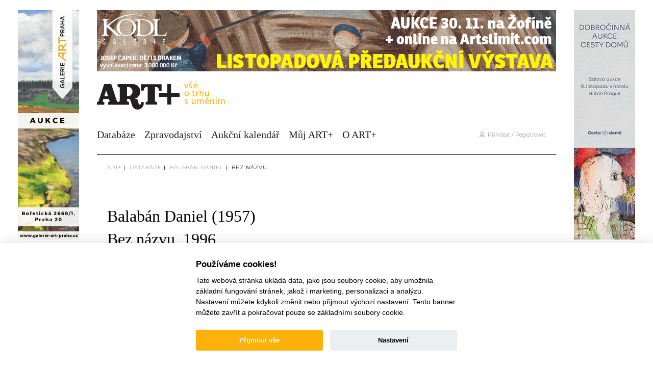

--- FILE ---
content_type: text/html; charset=utf-8
request_url: https://www.google.com/recaptcha/api2/anchor?ar=1&k=6Ld7SZQeAAAAACdJ8O74pRqSx-vichnZiBJz_RkS&co=aHR0cHM6Ly9hcnRwbHVzLmN6OjQ0Mw..&hl=en&v=cLm1zuaUXPLFw7nzKiQTH1dX&size=invisible&anchor-ms=20000&execute-ms=15000&cb=mno6hq6g44mk
body_size: 44887
content:
<!DOCTYPE HTML><html dir="ltr" lang="en"><head><meta http-equiv="Content-Type" content="text/html; charset=UTF-8">
<meta http-equiv="X-UA-Compatible" content="IE=edge">
<title>reCAPTCHA</title>
<style type="text/css">
/* cyrillic-ext */
@font-face {
  font-family: 'Roboto';
  font-style: normal;
  font-weight: 400;
  src: url(//fonts.gstatic.com/s/roboto/v18/KFOmCnqEu92Fr1Mu72xKKTU1Kvnz.woff2) format('woff2');
  unicode-range: U+0460-052F, U+1C80-1C8A, U+20B4, U+2DE0-2DFF, U+A640-A69F, U+FE2E-FE2F;
}
/* cyrillic */
@font-face {
  font-family: 'Roboto';
  font-style: normal;
  font-weight: 400;
  src: url(//fonts.gstatic.com/s/roboto/v18/KFOmCnqEu92Fr1Mu5mxKKTU1Kvnz.woff2) format('woff2');
  unicode-range: U+0301, U+0400-045F, U+0490-0491, U+04B0-04B1, U+2116;
}
/* greek-ext */
@font-face {
  font-family: 'Roboto';
  font-style: normal;
  font-weight: 400;
  src: url(//fonts.gstatic.com/s/roboto/v18/KFOmCnqEu92Fr1Mu7mxKKTU1Kvnz.woff2) format('woff2');
  unicode-range: U+1F00-1FFF;
}
/* greek */
@font-face {
  font-family: 'Roboto';
  font-style: normal;
  font-weight: 400;
  src: url(//fonts.gstatic.com/s/roboto/v18/KFOmCnqEu92Fr1Mu4WxKKTU1Kvnz.woff2) format('woff2');
  unicode-range: U+0370-0377, U+037A-037F, U+0384-038A, U+038C, U+038E-03A1, U+03A3-03FF;
}
/* vietnamese */
@font-face {
  font-family: 'Roboto';
  font-style: normal;
  font-weight: 400;
  src: url(//fonts.gstatic.com/s/roboto/v18/KFOmCnqEu92Fr1Mu7WxKKTU1Kvnz.woff2) format('woff2');
  unicode-range: U+0102-0103, U+0110-0111, U+0128-0129, U+0168-0169, U+01A0-01A1, U+01AF-01B0, U+0300-0301, U+0303-0304, U+0308-0309, U+0323, U+0329, U+1EA0-1EF9, U+20AB;
}
/* latin-ext */
@font-face {
  font-family: 'Roboto';
  font-style: normal;
  font-weight: 400;
  src: url(//fonts.gstatic.com/s/roboto/v18/KFOmCnqEu92Fr1Mu7GxKKTU1Kvnz.woff2) format('woff2');
  unicode-range: U+0100-02BA, U+02BD-02C5, U+02C7-02CC, U+02CE-02D7, U+02DD-02FF, U+0304, U+0308, U+0329, U+1D00-1DBF, U+1E00-1E9F, U+1EF2-1EFF, U+2020, U+20A0-20AB, U+20AD-20C0, U+2113, U+2C60-2C7F, U+A720-A7FF;
}
/* latin */
@font-face {
  font-family: 'Roboto';
  font-style: normal;
  font-weight: 400;
  src: url(//fonts.gstatic.com/s/roboto/v18/KFOmCnqEu92Fr1Mu4mxKKTU1Kg.woff2) format('woff2');
  unicode-range: U+0000-00FF, U+0131, U+0152-0153, U+02BB-02BC, U+02C6, U+02DA, U+02DC, U+0304, U+0308, U+0329, U+2000-206F, U+20AC, U+2122, U+2191, U+2193, U+2212, U+2215, U+FEFF, U+FFFD;
}
/* cyrillic-ext */
@font-face {
  font-family: 'Roboto';
  font-style: normal;
  font-weight: 500;
  src: url(//fonts.gstatic.com/s/roboto/v18/KFOlCnqEu92Fr1MmEU9fCRc4AMP6lbBP.woff2) format('woff2');
  unicode-range: U+0460-052F, U+1C80-1C8A, U+20B4, U+2DE0-2DFF, U+A640-A69F, U+FE2E-FE2F;
}
/* cyrillic */
@font-face {
  font-family: 'Roboto';
  font-style: normal;
  font-weight: 500;
  src: url(//fonts.gstatic.com/s/roboto/v18/KFOlCnqEu92Fr1MmEU9fABc4AMP6lbBP.woff2) format('woff2');
  unicode-range: U+0301, U+0400-045F, U+0490-0491, U+04B0-04B1, U+2116;
}
/* greek-ext */
@font-face {
  font-family: 'Roboto';
  font-style: normal;
  font-weight: 500;
  src: url(//fonts.gstatic.com/s/roboto/v18/KFOlCnqEu92Fr1MmEU9fCBc4AMP6lbBP.woff2) format('woff2');
  unicode-range: U+1F00-1FFF;
}
/* greek */
@font-face {
  font-family: 'Roboto';
  font-style: normal;
  font-weight: 500;
  src: url(//fonts.gstatic.com/s/roboto/v18/KFOlCnqEu92Fr1MmEU9fBxc4AMP6lbBP.woff2) format('woff2');
  unicode-range: U+0370-0377, U+037A-037F, U+0384-038A, U+038C, U+038E-03A1, U+03A3-03FF;
}
/* vietnamese */
@font-face {
  font-family: 'Roboto';
  font-style: normal;
  font-weight: 500;
  src: url(//fonts.gstatic.com/s/roboto/v18/KFOlCnqEu92Fr1MmEU9fCxc4AMP6lbBP.woff2) format('woff2');
  unicode-range: U+0102-0103, U+0110-0111, U+0128-0129, U+0168-0169, U+01A0-01A1, U+01AF-01B0, U+0300-0301, U+0303-0304, U+0308-0309, U+0323, U+0329, U+1EA0-1EF9, U+20AB;
}
/* latin-ext */
@font-face {
  font-family: 'Roboto';
  font-style: normal;
  font-weight: 500;
  src: url(//fonts.gstatic.com/s/roboto/v18/KFOlCnqEu92Fr1MmEU9fChc4AMP6lbBP.woff2) format('woff2');
  unicode-range: U+0100-02BA, U+02BD-02C5, U+02C7-02CC, U+02CE-02D7, U+02DD-02FF, U+0304, U+0308, U+0329, U+1D00-1DBF, U+1E00-1E9F, U+1EF2-1EFF, U+2020, U+20A0-20AB, U+20AD-20C0, U+2113, U+2C60-2C7F, U+A720-A7FF;
}
/* latin */
@font-face {
  font-family: 'Roboto';
  font-style: normal;
  font-weight: 500;
  src: url(//fonts.gstatic.com/s/roboto/v18/KFOlCnqEu92Fr1MmEU9fBBc4AMP6lQ.woff2) format('woff2');
  unicode-range: U+0000-00FF, U+0131, U+0152-0153, U+02BB-02BC, U+02C6, U+02DA, U+02DC, U+0304, U+0308, U+0329, U+2000-206F, U+20AC, U+2122, U+2191, U+2193, U+2212, U+2215, U+FEFF, U+FFFD;
}
/* cyrillic-ext */
@font-face {
  font-family: 'Roboto';
  font-style: normal;
  font-weight: 900;
  src: url(//fonts.gstatic.com/s/roboto/v18/KFOlCnqEu92Fr1MmYUtfCRc4AMP6lbBP.woff2) format('woff2');
  unicode-range: U+0460-052F, U+1C80-1C8A, U+20B4, U+2DE0-2DFF, U+A640-A69F, U+FE2E-FE2F;
}
/* cyrillic */
@font-face {
  font-family: 'Roboto';
  font-style: normal;
  font-weight: 900;
  src: url(//fonts.gstatic.com/s/roboto/v18/KFOlCnqEu92Fr1MmYUtfABc4AMP6lbBP.woff2) format('woff2');
  unicode-range: U+0301, U+0400-045F, U+0490-0491, U+04B0-04B1, U+2116;
}
/* greek-ext */
@font-face {
  font-family: 'Roboto';
  font-style: normal;
  font-weight: 900;
  src: url(//fonts.gstatic.com/s/roboto/v18/KFOlCnqEu92Fr1MmYUtfCBc4AMP6lbBP.woff2) format('woff2');
  unicode-range: U+1F00-1FFF;
}
/* greek */
@font-face {
  font-family: 'Roboto';
  font-style: normal;
  font-weight: 900;
  src: url(//fonts.gstatic.com/s/roboto/v18/KFOlCnqEu92Fr1MmYUtfBxc4AMP6lbBP.woff2) format('woff2');
  unicode-range: U+0370-0377, U+037A-037F, U+0384-038A, U+038C, U+038E-03A1, U+03A3-03FF;
}
/* vietnamese */
@font-face {
  font-family: 'Roboto';
  font-style: normal;
  font-weight: 900;
  src: url(//fonts.gstatic.com/s/roboto/v18/KFOlCnqEu92Fr1MmYUtfCxc4AMP6lbBP.woff2) format('woff2');
  unicode-range: U+0102-0103, U+0110-0111, U+0128-0129, U+0168-0169, U+01A0-01A1, U+01AF-01B0, U+0300-0301, U+0303-0304, U+0308-0309, U+0323, U+0329, U+1EA0-1EF9, U+20AB;
}
/* latin-ext */
@font-face {
  font-family: 'Roboto';
  font-style: normal;
  font-weight: 900;
  src: url(//fonts.gstatic.com/s/roboto/v18/KFOlCnqEu92Fr1MmYUtfChc4AMP6lbBP.woff2) format('woff2');
  unicode-range: U+0100-02BA, U+02BD-02C5, U+02C7-02CC, U+02CE-02D7, U+02DD-02FF, U+0304, U+0308, U+0329, U+1D00-1DBF, U+1E00-1E9F, U+1EF2-1EFF, U+2020, U+20A0-20AB, U+20AD-20C0, U+2113, U+2C60-2C7F, U+A720-A7FF;
}
/* latin */
@font-face {
  font-family: 'Roboto';
  font-style: normal;
  font-weight: 900;
  src: url(//fonts.gstatic.com/s/roboto/v18/KFOlCnqEu92Fr1MmYUtfBBc4AMP6lQ.woff2) format('woff2');
  unicode-range: U+0000-00FF, U+0131, U+0152-0153, U+02BB-02BC, U+02C6, U+02DA, U+02DC, U+0304, U+0308, U+0329, U+2000-206F, U+20AC, U+2122, U+2191, U+2193, U+2212, U+2215, U+FEFF, U+FFFD;
}

</style>
<link rel="stylesheet" type="text/css" href="https://www.gstatic.com/recaptcha/releases/cLm1zuaUXPLFw7nzKiQTH1dX/styles__ltr.css">
<script nonce="q3ETJ1cwRZss7hA2HxBe4g" type="text/javascript">window['__recaptcha_api'] = 'https://www.google.com/recaptcha/api2/';</script>
<script type="text/javascript" src="https://www.gstatic.com/recaptcha/releases/cLm1zuaUXPLFw7nzKiQTH1dX/recaptcha__en.js" nonce="q3ETJ1cwRZss7hA2HxBe4g">
      
    </script></head>
<body><div id="rc-anchor-alert" class="rc-anchor-alert"></div>
<input type="hidden" id="recaptcha-token" value="[base64]">
<script type="text/javascript" nonce="q3ETJ1cwRZss7hA2HxBe4g">
      recaptcha.anchor.Main.init("[\x22ainput\x22,[\x22bgdata\x22,\x22\x22,\[base64]/[base64]/[base64]/[base64]/[base64]/UCsxOlAsay52LGsuVV0pLGxrKSwwKX0sblQ9ZnVuY3Rpb24oWixrLFAsVyl7dHJ5e1c9WlsoKGt8MCkrMiklM10sWltrXT0oWltrXXwwKS0oWlsoKGt8MCkrMSklM118MCktKFd8MCleKGs9PTE/[base64]/Wi5CKyJ+IjoiRToiKStrLm1lc3NhZ2UrIjoiK2suc3RhY2spLnNsaWNlKDAsMjA0OCl9LHhlPWZ1bmN0aW9uKFosayl7Wi5HLmxlbmd0aD4xMDQ/[base64]/[base64]/[base64]/RVtrKytdPVA6KFA8MjA0OD9FW2srK109UD4+NnwxOTI6KChQJjY0NTEyKT09NTUyOTYmJlcrMTxaLmxlbmd0aCYmKFouY2hhckNvZGVBdChXKzEpJjY0NTEyKT09NTYzMjA/[base64]/[base64]/[base64]/[base64]/[base64]\x22,\[base64]\\u003d\x22,\x22w4DDjMKKFMK7wrzCjMKJw7hyw55EOcKCEmrDucO4UcO3w6TDuwnChcOcwpciCsO8LirCgsOfIHhwH8OGw7rCiTrDg8OEFGYiwofDqlHCn8OIwqzDmMOfYQbDscKHwqDCrEzCkEIMw6zDocK3wqoZw7kKwrzCnsKJwqbDvX/DsMKNwonDqXJlwrhYw5U1w4nDicKBXsKRw50QPMOca8KOTB/CpMK4wrQDw7LCsSPCiBA8RhzCtQsVwpLDsBMlZwrCtTDCt8O0RsKPwp8fYgLDl8KRJHYpw5/[base64]/CqcORFHwxw580Uxt0QsKuwojCqFRzPsO4w6jCvMKqwo/[base64]/DkMO/[base64]/bwvDpjfCpCBUwrHDtsK+acOHw7xTw7rCisKiGWogJcOdw7bCusKZb8OLZxrDh1U1TMK6w5/[base64]/[base64]/wpfCi8OGw7LCrw8YRcOxUcObDgAwZ8OjQHvDnDzDisKCY8KWRcOtwrfCj8KlBynCl8K8w63Diz5ew7jChUQwaMO0XztnwrXDmArDo8KCwqfCucKgw4oQMMKBwpPDusKtCcOMw7s/w4HDqMKUwpvCkMKDHkYiw6VWL3zDuEfDrSvDiBjCqUvCscO/GgYYw5zCt1TDsgA2TyfDiMOnM8OFworCqcKfFMOPw7PDucOXw7dWfmNhT1YcSxo9w7PDqcKHwqvDtkFxeA4Xw5fCuglrXcOAbkR6dsObJlA3TS/Cm8OBwq4kG03DhWbDs3zCvsO9e8Ojw48EUsO9w4TDgGfCsD/[base64]/wpvDisOrJn4lRMKrw5d4DHtEwo89FMKdXcKuw4JfXsKVAjQLesOVFsK6w5rCoMOdw60yRsKwPTHCrMOEIxTCjsKBwqPCoEXCoMOwMg1VScOlwqPDnyhNw53Ct8KdUMOJwoEBEMKjT0fCm8KAwoPCpB/CoBIRwp8rbwxJw5fCnVJiw4tBwqbDu8KMw6nDrsO3KEk5wpd0woFdFcKLeE7CjQHCplhZwq7Cs8OZDMKRYnZSwqpLwqbDvUw8QCQoAAF4wpzCrsKuKcOtwq/ClcKZDi4PFhthO1bDvQ3DosODWnnCk8K6L8KrSsK7w4w3w7xQwq7Cr1tFCMOfwq8lfMKHw5/Cu8O8MMOzQzzCr8K6JSLDnMOnBsO2w5bDlGDCssOqw5DDlmjCtiLChm3DiRkowpwKw7UmbcOxwqNiWBIiwpDDtirCsMOAbcK6Q0bDi8K+w5/CgEs7wqIBZcO7w5UNw7wBc8KPXsOgw4hhCkBfCMOMw5lZRMKbw5rCoMOXNcK8G8Otw4PCkHQmHREIw4lfdVnDlQjDt2oQwrDDjllYVsOiw4XDncOVwpt3w73CpWhcDsKtdsKfwr5kw6HDv8O7wobCnsK8wqTCl8KIcXfCvhl/f8K1MHxRX8OYG8KgwobDicKwZTPDqy3DhAbClkgWwr1Iw5QuDsOIwrTCsGMIJXx/w4IrDXtAwonDmGRow7U+w6p0wrZ8J8OrSEkZwp/[base64]/ClFPDscOEwqNHfMKxwqtcw59yAFVJw4cAVsKXOEDCqsK+LsOWIcKwBcKBZcODWDHDvsOqT8OIwqRmLRF1wp7Cvm/CpSjDkcKXRCDDuUxywqdlPsOqwqAXw6gbQcKLP8K4LiA9agsew6hpw6HDvC7CnUYzw5bDhcKWaQplT8KiwrXDklB9w40JZcKqw6rCncKowrzCmm/CtldFUmwOVMKyA8KjbsORbMKpwq5jw41uw7YQeMOKw41RIMOfeGthfMO/[base64]/CsyJkw55MwpXDnEdVFMKPDcO/Oz/[base64]/wot9w6dITsODAi/DvE5fCcK/w4UGfg8AwoZdNcOsw740w5bDscOOwp1IN8OUwqAGSsKYwqDDq8Kyw6fCoilNwrDCtjUwI8KiLcKyYcKcwpZZwpgxw69HZmHCgsOHC3jCrcKpKVJfw5/[base64]/DssKow6jConhuw7d+w7wPa8KCwqzDswbDtlg0f18+wrHCvWXChirCnQtGwqHCjwjCjkY/wqoYw6fDvT3CtcKmb8KuwpbDncO2w6QkFTlVw5ZoNcOuwrbCi0fCgsKhw484wrrCuMK0w6HCuwl4wpTDrgBsOcKTGQ5kw7nDq8Obw6rDmRF+ZsO+B8OEw4FBfMOoHFAdwq8MacObw5p7w5A1w6TCrEwRw5fDm8Oiw7bCssOzJm0FJcODWB/DnFfDuj4dwqHDpsKYw7XDhjrCkcOmLBvDgsOewrzDr8OMMwPCtG/[base64]/Cg2hRwo0JBMKGJ8K3wrslwoQHw4HCi8OIDMOvw6tqworDjMO6wpY4w5zDj2zDs8OHDGVvwrPChU8mMsK9S8KSwonCpsK9wqbDsEvCnsOCVEIFwp7DjmbCp23Cqk/DtMK4w4V7w5PDhsOLwqdndC5KBcO+V3AJwo3CiRB2cjtCSMOxUcO/wpHDvHA4wp/DsU5Vw6TDnMKQwo5awrHCrUvChn7ChcKYT8KOMMOnw7ghwppbwozCjsO1R0BoMxfCisKBw5J2w4LCtCQRw7lnLMK2wo/[base64]/ClMK9f8OYcTTDscK5MELCjMObwrgrTFwYw7ohGWsvb8OCwot8woTCv8Oiw7huTmLDmj4LwoZcwokqw7UHwr0cw4XCn8Krw4c2X8ORNzDDk8OqwqgqwpjCnULDuMO+wqQBF1URwpDChMKewoBNTmgNwqrCoUfDo8OAbMK0wrnCtGNYwppQw58cwrrDrcOhw6ABcXbDmm/DnSfCosOUTcKlwoUNw5DDvsOVPg7CkmPCmk3CjF3CvcK5R8Ogc8OiRF/Du8O+w7bCrcONTcKMwqHCpsK6b8KSQcOgK8Ocw5UDecOABsOHw6nCkcKAwqIjwo5Bwocgw6MFw67DpMKDw5HCl8K2ZjlqGAFQKm5QwoVCw4nDrcOtw6nCpl3Cq8OvQm4kwrZlEVICw5lPFW3DpG/DtxIhwpN/w5U8wphyw5w0wqHDlBBVcMO3w7fDsiB8wpvDl2DDiMOXUcK3w5bDgMKxwpPDl8OJw4nDmAnCsnRHw7PChWtUCsO7w68Lwo7DpybChMKtR8KswqHDisK8DMKjwpVINWDDgsO6PwlYI3F8CWxWGEHDnsOjVXFXw6dCw64AMhg4woHDmsOoFHpQb8OQD0BJJgoxc8K/XcKNNsOVH8Kdwocjw4ZpwpsWwoMTw79UfjwsGlFUwpM4WxrDksK/w6pGwoXCiXzDnyjDkcOaw4XCjTbCiMOCQsOBw6ktwp7DhSB6N1YkJ8K6HDgvKMOrPcK9WSLChC7DgMK3GT1Mwo0Ww4JRwqTDpsOlfn8JZ8KEw7DDnxbCoz3Cm8KjwpzCgER5fQQCwp9ywq7ClWDCmx3CqQYaw7HCrhHDjAvCtC/DnMK+w5UDwr8DFizDhcO0wocJwrF8GMOtw5PCusOnwrbClHVpwrPCvsO9BcOYw67CjMOCw7pfwo3Cu8Kcw5dBwqPCj8OIwqB5w6bCujEIwoDCp8OSw4hjwoNWw4YgN8K0Jj7Dk1jDlcKFwr5FwqXDp8O/d0PCmsK2w6rCmk04b8Kfw6JywqrCsMKld8KpPDjClTXCkRvDkXkuOsKLey/[base64]/CrC5nw6jDnyXDvxwGw5cKwpbDlMOHw4VLwq7CrCfDhMOXwptjLzE5wpI+CMKMwq/CtE/DnRbDih7Cs8K9w6J3wqTCg8KgwpvCnGJrfMOOw57DisKzwr1HNk7Dn8KywqdIA8O7w4fCu8Otw7vDiMKnw5zDnjTDp8KHwos3wrFRwoEpVsOZDsKOwqFucsKBw5jCicOFw5E5dUIrdAjDmEvCmm/[base64]/[base64]/Cg8Ocw5nDkSjCoMK9U8OYW8KracKew6/CkMOEfsOKwpUhw5dGIsO3wrVowp8tS3FAwoN5w4jDtMOWwpZ7wpvCtcO2woNaw5TDr3vCkcKMwoLDoDsnO8Kgw6jClm9Hw5lmV8O4w7lIJMKVCCdZw68BIMOVKhQhw5g2w6h+wp10RQd1LjPDnMOVZiLCij4sw77ClcKiw67DqkjDk2nCm8K/wp0Zw57ChkVaB8Kww7kgw7DCrT7DqB/[base64]/CnMOlw6U/SWzDmsOVAcKBwr7ClcKJw6LDvxDCr8KkNh7Dt1/CoEjDg3leKsKuwofCjS7Co3UzWRDDrDQMw5XDh8OxKkMfw6NywpM8w6fDvcKKw4cpwrBxwqbDqsKofsO6BMOhYsOvwqLCp8Oww6U2cMOYZkpAw6/[base64]/ChMK8w6h0Vx4UZMO2wrQpC8OTw4Ifwqpdw4lFHcKQA3DCtsKafMKuXsKnZy/ChcOrw4fCssOGWA5Yw63DsyVzHQ/CmUzDmxkDw7LDoQfDkA5qcWHCiH5kwp3ChsOXw53DrzR2w5rDrsO/w5HCtSchDcKuwqRSw4VtKsOiDCTCsMO5HcKDDlDCtMKnwoJMwqklOcKbwo/CgAcKw6XDn8OOCALCgwIbw6NVw6vDpMOhwoFswo/Ci3QOw4kYw7oTSlTCqcOkT8OCOsO+OcKrYcKwBkF2aRx+RW7DtMOYwoHDrmR6woE9wq7DmsOsL8Kdwq/DsnYEwpUgCk3DiCjDhiAXw4E7IRDDli5Qwp1ww6F0KcKNfTpww44oasOQElxjw5xyw6vCjG5Iw7t0w54+w4PChx0NABxEO8KybMKsCsKoOUkzU8OBwo7DrcO9w79hKcOnJsKDw5TCr8OaEMOBwojDiCBXXMK9fUVrRcOywrIpRlDDo8O3wrloYzN/[base64]/[base64]/Cqx8xwp5ncA/[base64]/[base64]/[base64]/CgDozwqvCl0kQZlfDpyrDqXrCp8KEahjCkMK9LyMnwqHCjsKAwpFPUsKqw7Jzw50CwqxrJGJyNsOzwoBXwobCnwfDpsKUMBHCpTTDs8KSwp9JaEtpMFjCi8OzGsKaVcKwW8Obw4UcwqHDjMK3B8O4wqVrGsO/IXbDrxlJwr3CvcOZwpgCw7bCoMK6wpcLYsKmTcOBCMKSWcOFKwnCgylpw75cwqTDqCxRwofCqcO3wo7Dik0HZMO4w547dUYuwopUw41KKMKDQ8OVw7XDnkNqYsKGKD3CgyA/wrB9STPCqsKKw7AowqrCicONK1gVwopQcEt5wod0BsOswqEzasO4woPCh3lIwqLCs8OLw40uJDlNNcKaUTk1w4JoPMKuworCtcKmw408wpLDq1UzwptswpN4bTQ6Y8OBFH/CviTChMOvwoZSwpt1wotZQXV/RsKwIB/CjcKkacOveWd4aw7DvWRwwobDiWV9CMOVw554wqZ0w48tw4lqXkFuJcOYUMKjw6RywqdVw5jDgMKRKcK7wqJuKxAOZsKnwokhEAAaZxwfwrjDn8OTHcKYI8OHDBDClT/Cp8OmLMKMK2F0w67DkMOaXMOlwrIfGMKxGl7CncOuw53ChWfCmCp5w5HCjsKUw58je09GMsKWZzHCthjClnEHwpPDkcOHw6nDpSDDmw1eOjFJXcOLwpcZBcOdw40GwphfGcKkwpHDrsOTwowsw6jCnz1nMDnCk8K2w5xzW8KOw6rDusKywq/[base64]/wphhQCjCk8Kfw5fDlklLe8KXw43CoGFZwrxxWF0jwpsoCHLDgmERwq0RIHBnwpzClmAAw6tOKcOgLT/DrH3CgMKOw5fDvcKpTsKew5EVwoTCu8Kewpd5LMOywr/[base64]/CksOSwq3CnDd5w4tywppMw4LClB3DhExLYntHMcKjwrsvb8OOw6vDnkHDtcOdw65jesOmW1HCp8KyHR4dE1w0woMnwr5HaR/DpcKsIhDDv8KcJQUgw5dhVsOsw57Cq3vCgQ7CjnbDtsODw5rDvsOudMKtE0bDuXZkw71hUsO8w4s3w6QgMsOiIkHDtcK/P8Oew47DmcKgWx8HCcKjwrLCnUZawrLCo2/CrMOzOsOtNAzDtRXDoyTCtcOsN2XDng8xw5JLAF9PNsObw7w6JsKkw6LCjmLCi2/DgMKTw5XDkA5Zw7vDiwN/O8O/wrPDuzLCnDpMw4/ClQAQwpLCnMKkQcO2aMKnw6PCtkdfVSzDqF5xwodyWBvCoE0WwrXCksO/[base64]/DocKiw7hSQ8KdB8OKwrfCu8OmYXMGwqrCl33Cg8OHecOLw5DCoQfCsC0qSsOFCS9RZcOsw4dlw4IZwqTCk8OgEAJZw6TDmzHDpsKxLSI4w7zDrQ/DlsOTw6HDrFTCr0VgMhDCmSw6D8OswoPCiUjCtMK5Wj7DqUB3NhdVRsKbaFvClsODwpN2wqYuw4lSJMKYw6bDmcO+wrfCqR/CoE9iKcKUN8KQFSTCq8KIfCInM8KvbGJMOC7Do8O7worDhUbDvcKKw7QSw7YIwpwnwqB/[base64]/DjsOTwqpZVV8awpgiwpYYw4rDmRvDrMOiw7Znw6oNw7rDtUtCGG/DgGLCl2x/NSkgUMKkwoI5UsOywp7Cv8KuMcKjwqTDlsOyF0cIQQfDr8Kuw6kLSEXDuUUtfzkWGsKNUTrCqsO2wqtEQjtNUA7DuMKrCcKHBsKUw4TDksO6Xm/Dm2zDlxQuw6zClMOqTmHDuwIZemjDsyMrw7UKPcO8GBfDoQfCuMK2cmMRNX7Ckxsgw6xCcWcdw4powpkSMFHDs8Kjw67CjHIeMsKBFMK6TsOpdEAeDsKyPsKWwrglw4HCoR1zNx/DvDE5KsORLn1/OgUmETYCBQ/CsmTDiGjCiCUHwqUqw6l7XcO0K1UwD8Orw7jClsOxw5rCjXxRw7Q0H8OsfcKGE1vCgE8Cw4IPDjHDsDjClcKpw57Cgk4qVyzDl2tbUMOlw61RKTM7Ck1IE3sXMGzCpHPCiMK3KjjDjg3DignCjAXDtDPDpSfChxbDgsOuLMK5KFTDksOmGUsrPAZaZh/CnmIWRVUIb8OGwo/CvMOqdsODP8OGdMKzJGtNWSxZw5LCusKzNmRVwo/DpmXChMK9w4XDjHPCrVsqw5NewqwEKMKqwqvDnnYqwrrDnWTChcKIHsOtw7oRBcK2Vw05CsKuw5Q4wrTDnDPDvcOhw5rDg8K3wpcdw4vCuHfDt8O+GcKtw5DCgcO4w4PCtmHCgGR6f2XCsjZsw4oow6LCqRHCiMK8w7LDgAgCKcKrworDl8KmIsOawqM/w7fDicOUw6zDqMO/wrDDlsOiMgJhZTEew5dBF8O+IsKyQhFQcABKw7rDucOSwrk5wp7DhjIBwrkGwrnCogPChw5+wq3DqBbCuMKOcQB8fzTCkcKySsO5woYnWMKDwrXCmRnCkMKzHMOpGmbDvD89wo3Ctg/CojxqQcKKwq/[base64]/Dq8OkH8O9w4TCtjHDiG8uZm7DqsOqBC5Bw4nCkQPCiMKBwrYkZxPDosOcHG3Ct8O7MlIPQMKqa8Oew60VdmzDrMOUw4jDlxDCt8OdZsKOSsKLXsOyIRkjV8OUwrPDk210wqE0DwvDlhDDkWjCvcKuDAk/wpnDiMOMwoDCusOhw6Ywwqowwpoawr5Bw70AwqnDu8Kjw5dIwqB4VUvCncKNwoU4wrYawqZ4PsK2S8KJw6jCi8OWw5s4IgnDp8Oxw5rCryPDlsKJw6jCs8OJwoR/UMOwSsKMS8OaWMOpwoZsc8O0X1pYw7zDpkYqw6Fmw6HDkwDDosOBRsOYPhTDrcKpw7bDoCV6wrgTGh94w4w5esKcA8OGw5BKDB1iwqFrIybCjV1gP8KGZ00SaMKdwpHCtRxUP8K4VMK8X8O/[base64]/OjcBTCLDlMKUw7c8woQdCcKaw7ozCEF8BAnDtBlqw5LDgMKew4bCtWhew6IbdRfCksKyJ3Jcwo7ChsKTfydJAULDtMO3w58xw47DjcK5D0sqwphBVMOAV8K/SF7DqC0aw4tcw6rDgsKDOMOEXCk5w5/[base64]/Cg13DuMKSw7Qzb8OnP8KqLcOOwqbCi8OrO8OUcTDDkDIOw4R/w4XCu8OzO8K4Q8K+AsOHTGkGB1DCrBzCucOGHh5/w4EXw7XDs1JFFQTClSFWY8Kfc8O8w5fDpMKRwozCpBHCr1HDlFBAw4rDuXTCtcOywqPCgTXDpcOrw4RBw59KwrswwrA0MDzCnxjDvFkyw7nCnQZyHcOBwqccwoh8BMKnw6nCicOuDsKAwrPDkD/CvxbCuADDtsKTKgMgwottbSMdwpjDknccFCfDhMKYHcKrI0HDsMO4ZcOuXsKSFFnDhBfCicORQ3UCTsOed8Kfwp3DvUPDhnERwpbDpMOZOcOdw7TChUfDu8Omw4nDisKmDsOewqrDoRplw7ZGcsK3wo3DrWdoRVnDhQVBw5/CnMKiYMOBw4vDgMKcNMKbw6NtcMONc8KgM8OrSXUcwp9PwolMwrJDwqHChWJjwpxvdT3CoUouw53DgcOwNF8sfX0qagbDhsKjwqjDliArw7A2OTxLMEZtwr1+XXwSH0xWAX/DkW1hw7/DtXPCgsK1wonDv15DJxY+woLDgibCgcOxw4VSw6Rmw7jDkcKpwqsAUh7Cu8K8wpU5wrBswqDCvcK0w6/DqEtDVxB+w7xbPm0ncT3DvsOuwo1vRUVjUW0vwoHCvE/DmWLDtxbChB/DrMK7bj8Mwo/DhgxGw5nCv8OeDDnDr8KUdMKXwqJwXMK4w6J7HibDgkjDg1TDqkx0wrNfw514b8O0w6tMwpZ1MEYFwq/DtWrDiX0Vw4pfVg/Ci8KPTCQpwokMZMKJRMOwwoPCqsKKdVI/woBbwqR7OsObw4RuIMOkw4sKWsKcwpJAOcOlwoImWcOxIsOxP8KKMcO7dsO3DAfCgMKXw59jwrXCpRjDkz/CtcKHwo4bUUgoMX/Cv8OJwozDtAbCkcK0YsK9RnYNRcKbwq4AEMOjwpUZYcO1wr1jU8OYOMOaw5QJBcK5Q8O2wqHCpS5ww7I8cTrDsm/Co8OYwqjDvWkdCjHDv8OlwrMgw7HClcOLw5zCuHzCrjduB2EAD8OEw6BTTsOcw5HCrsKlfsOlPcKGwrEpwp3DjwXCsMK5JygaBjDDrMK0AsOIwrbDpsKxahXCvy3Dv1tnwrbCg8Opwpgjwq3Cl3LDmyXDhQNpYXRYI8KvV8KbbsOGw7oTwrMndS/DolRrw4hpGgbDucOJw4FnYMKHwrYXb29RwoFJw7YXVMOgTU/DnGMQb8OVGCwSa8KGwpQrw4bDj8O6anPDg13ChE/Ct8O7PVjCocOKw6vCo2bCusOcw4PDqDd8wp/CncOoPUR7wqQrwrgJGxTCoVRNIMKGwohYwo3CoBMvwoEGSsOfb8O2w6XCqcKVw6PCsVMxw7FZwqXDkMKpwpTDlXPCgMOEOMOvw7/DvBJNeFYgO1TCkcKNwr82w5h8wo5mb8OYGsO1wrjCvQzChDYzw5l9LkzDncKiwqpEUWR5PMKLwo4NfsOaThM9w5Edwo9VBj/CisOjw6rCm8ODEyB0w77Dp8KAwrPDuzLDpDfDqmnCvMKQw71Gwrxnw7fDtyfDnStcwr50NQjDnMKkJTvDv8KyAUPCicOTTMK8CBXDvMKEw6XCjVkVBsOWw6/[base64]/[base64]/CthLCjQ8ZDBrCpsO/wqpAw7N5wphPwoJMNDDCjHDDvcOkecO2fsOvWj8pwrnCmXYKw5jCrXXCpsOLa8ONSzzCo8OTwpjDkcKKw6Uvw47CvcOMwqXCr2FgwrNtFnXDksOKw5XCscKFUFMGO3wfwrYkUMKGwoNfOcOzwp/Dh8OHwpHDicKGw5pPw7rDmMO/w79vwrtHwp3CjAAsbsKaeWlEwoTDrsOEwpJ7w4VXw5TCsiMoacK7CcKYEV48AVNNIn0TdifCiEjDlyTCocKywrkPwoPDuMOnRGYNKHh/wpNRf8O4wrHDlMKnwppvIcOXw60+aMKXwqQ+JcOsJHnChMKlLjXCtcOzFFonF8ONw6FqbSIwBFTCqsOHT2MLKhjCv0Etw57CqFROwq3CmD7DkhpBw6HClMK/[base64]/DicKrbMKkw5fCjcKcc2rDg8OZSMKtMsOHwo95Y8K0eXDDpMKGBTfDvMOPwrPDlMO6KcKiw5zDgV7Dh8ODaMKrw6ZwBwTChsOXLsO8w7Vewq9MwrYVCsKWDHRMwrcpw6AGIMOhw5jDsSwUZ8KuRyZkwqTDocOcwrlFw5g/w4QdwprDqcOxU8OeT8OlwqZuw7rCh2TClsKECVdwT8K9I8K9UQ9xW3nCmsO5UsKkwrkCN8KGw7lRwppSwodea8KUwpTCn8OWwq0BFsOVZcOUTSvDhcK/wqPDjMKdwrPCjFJeCsKTwrfCs38Vw5bDvsOCI8OZwrvCg8OhVC1rw5LDlBU3worCtsOvdFcefcOHaAfCpMOtwpfDgVxBIsKWUmDDn8OjLhwqWMKlQlNhw4TCn0k3wodjGnvDtcKkwojDvMKew5bDk8O8L8O1wpDDr8OPSsO3w5DCsMKZwqPDqklKCMOIwpXDpsOEw4Y/NCkGbcOzw7LDmBghw6pPwqPCq1t0w77DmybClMKNw4HDvcO5w4PCicKzdcOqCcKJTsKfw51xwqQzw4krw7zDj8O4w4YuZMKgRGnCpyzCiRXDssKuworCp2zCnMKkdS12WyfCom/DvcOyAcKzG3zCpsKbJE8pesO6LFrCtsKZbsOZw6djWGw6w53CtcO2wqbDkQQyw5nDqsK+HcKECMO+djjDvkpJUjvDrHbCiCfCgDQYwpJEPsKJw7FYDcOAQcKdKMOYwqRkCDPDicKaw61wGMO/wp9kwrHCpBc3w7fDiTBaWVdDAyzCksKjw6dfwrzDpsKXw5Imw5/DimQgw4NKbsKvYcK0RcKowozCjsKoEwbCrWUHwp8Jwog9wrQnw6d7G8OBwobCiB8gMsO8Hm7DncKJLmHDmU9hKWTDnHDDggLDncKNwptTwolPLCfDnzwKwo7DncKdw71NRMK3fzrDuT/DjcOdwpEENsOhw5JvVMOMwpvCo8Kiw4nDpcKpwp94w4k0V8O9wrgjwoTCthJoG8KGw67CnixSw6vChMOXNgJDwrB2wrLDosK3wpEtfMK2wqQew7/Dn8O1BMKYKsO+w5ATBi7CpMO4w7NtIhfDsnTCrj4zw6HCok5swrnCk8OrBsKiDyUGwpfDrMKpB2vCsMK/B0vCk1LDohDDhTxscsOXGcK5ZsOlw4dDw5kPwqHDp8K/[base64]/[base64]/NSHDiCjCpMKuGsOaJVspFEIXw4jDp8OUw71bw5Fkw7AUw4pHCmV1MUMQwrXCmUtDA8Oqwq7CvcKVdT3Di8K3VkwswqVGKcKKwp3DjsO5w6lUAGIhw5NYU8KMJx7Dr8KOwosaw7DDk8OeBcK/FMOQasOcM8KYw7zDvcOLwqvDgzLDvcOaT8OSw6YFAXbCog/Cj8O/w6LCi8Ksw7TCsEzCtMOYwrAvasKdb8KGUn8aw7Bcw58oYXk3K8O0XiLDsjnCh8OfcybCrhnDhGI1M8Oxwp7ChcOYwpFGw6MXwotrX8O3S8OGScK/w5AlesKawr0nMQHCkMKLZMKTwqPCn8OpGsK3CAXChE9Mw79OWQnChyweEsKDwqfDg3zDkzVcdcO5RzvDjCnCmcOKNsOVwoDDo3kSNsO4PsK4woIOw4PDgHfDuzkaw6/Cv8KmDMOgOsONwo17w6ZoJcOEXQY9w44fLEHDgcK4w51cAsO/wr7Dh0ZPIMOdw67Dp8ONwqLCmUsEdsOMOsKWwoplHUUbw5suwpvDi8KxwrRJfgvCuC3DsMKrw5xzwqR8wqTCgQVOQcORUQphw6fCk1HDhcOXw4ZMw7zChMO2IE1xf8OEwp/DlsKfJMOWw7NTw5Uaw7RAOcOgw5LCgcOfw7nDgsOuwrpzNcOQN0DCtjFtwrMWw4dRCMKqentZOlXDqMKcTyt9JUtCwoUSwoTChBnCkm9jwqw1bcORW8OPwoJDSMO0PEw1wqbClsKAWMO6wpHDpEx8N8KOw6/CiMOeByzDtMOWX8OQw4LDsMKIe8OqWMOHw5nDtGsEwpEtwr/Dokl/fMKnTwBOw7rCmAfCh8OvJsO3T8K8wozChcOzSMOxwoDDkcOowo8RWU4LwojDicKew4JxSsOYWsKowpFdWsK1woJaw6LCisO9fcORwqnDrcK+DSDDoQ/DvcORw6nCssKsS1p/McKJacOrwq4XwpU/F3MpCjRqwpPCiFbCnsO9fAHDuUbCmkxtelDDkhUxBsK3c8OdMUPCuWzDsMK6w7t5wpYlPzDCvcKYw5sbDVrCp1bDuG5iJcOQw5/DhzZDw7nDlsOoMQMxw53CncOqU3bCo3crw4ZddsKuV8K7w5HCnH/Dm8KzwrjCi8OgwqRaXMOlwrzClCcbw6nDlsOfVwnChhweQzrCggPCqsOKw59cdgjDj27Ds8OjwqMbwprDmUHDjSMjwrjCpT/Cq8OXHFIFRkrCnx/Du8ObwrnCscKRQnjCt1XDl8O5D8OOw6LCmFpmw40VJMKibA5+U8K/[base64]/CpE5+AQrDnMOjEBrDuVPDkgoEwo1zRyLCmn8Dw6HDnhAGwrvCmMO8w7rCiiXDnsKIw5BpwpvDlsKmw4s8w5NUwo/DmwrCn8OUPEUdbcKoDRE1K8OIwrnCsMOAw5TCoMK0wpLCn8KHezzDocOPwpHDvsKtDBYjwoUlGAt1A8OtCsOYWcKlwrtew6tGAk0Fw6fDlgxnwqZ9wrbCqBQUwobCh8OKwqTCpRNqfjpPTyDClMO/CwUTwqZBU8OJw51MWMOTN8Knw5PDvy3Dl8Oow6XCtyhpwoLDuynCq8K/[base64]/DisKiw7zClMKuSMOQE0gXCsKse1gCwpPDgMOyw4PCvcO4w64kw7NBKsKCwr7DkAfDk2wPw6ILw6ZOwrnCiVYBFxYxwoFAw6jCisKbdmskLcKlwp4iPDUEwqxaw4YAJXwUwqbDuXDDh1MsYsKocDfCn8KmMn5vbV/CrcOcwrvDjlAJUcO9w4fCpycMPVbDoFbDtnA+w45fLcKAw6fCgsKUAn81w4LCsi3Crx50wokiw53CsFUtYAIXwqfCncK4IsK/DCbChm3DkMKiwr7DtUJLDcKQRXLDqibCpMOywqpOWTDClcK3Rh4gIy7DmcKEwqxUw4zDhMOBw4vCt8K1wonCpzXDn2U2Gj1lw4nCvcOZKRHDgMOnwq1Cw4TDocOvw5LDkcO3w4zCvMK0wo7Cn8KBS8O3T8Orw4/Ch3Vxwq3CkysNJcOYGFplNsO2w74PwqRWw7LCocOrNx9Twr0CVsOVwpR+w57CqnXCqXrCrj0Qwq3Cm1tzw4MNLVHCtQvCpcOMD8OLZxp/e8K3T8OwLFHDih3CoMONVhHDr8OJwojChDkvfMO6acOxw4gOYMOow67CpAk6w5PClsOaHgzDshDDpsKCw4vDlAjDpXghccK6MzzDgVzCksOUw7MoSMKqSD8ZacKkwrTCmQLCqcODMMKHw6LDq8KHw5g/TGHDs1vCpBhCw6ZfwoDCk8Krw4HChsOtw43DnCVKBsKWeVY2QFTDpWQKwrDDl3DClmHCq8OiwrBHw6caPMKzJ8O0ZMKIwqpUGR7CjcO3w5tSG8OnQRvDqcKvwqzDlsK1TC7Cu2ddasKuwrrCgH/Cki/CtwXCqsOeaMOew4slBMOeRVMSIMOIw6XDl8KZwphmC1LDsMOpw6nCoULCki3DjgZnCsO+FsKFwpbClsOgw4PDhgvDnMKMXMO+AF/DnsKVwopNSUfDkAfDsMKuYQx+w61Tw7tPw5JOw7LCiMOJX8OowqnDksKvU1YdwqI4w6M5XMORG1NNwpJwwp/[base64]/Cj8KwPMObWMKqJcKAVgnCrsKxSxYVwr5aMMKXw5cCwpnCrMKINQsEwoM7TsKGWcK8CGbDqm/Du8KkE8OjVsK1fsOaSEdgw4EEwqAdw5t1fMOvw7fCl2XDtsORw5/CjcKSw5DCiMKOw4HCpcO+w5fDoDdpTFtkacKtw482OH7CmxjCvTTClcKlTMKWw6MuIMKfSMKFDsKWdkhAE8O6NE1OFRLCug/DmjQ2D8Opw6XCq8Orw44sTFDCkQVnwrfDpBLDgwENwqDDmcKCATrDh0bDtMO8KzHCjnDCsMOcacO6bcKLw7nCt8KzwoQxw7nCicOSLCTCrw3CrmfCjkVaw5rDmX1RT2s6PsOPYMKEw7bDvMKfB8OHwpEBMsOvwr/DnMK7w7jDksKmwpLCpT7CmR/[base64]/[base64]/DmQnDujEQw7HCqz7DqQDDocOcXEQjwrfDgz/Dj2bCnMKtSnYZTsKtw5YIK0jDicKqw43DmMKkbcOQw4MySlljRXPCjX/[base64]/CqsOfwqo9w6xYw5TComBHwq53wofDqWfCg8K4w7fDgsONX8KvwpBvKEJAwpbCrcOww6cbw6rDqMKpBSLDgSTDjUDDm8KmMsKSwpVbw4h8w6N1wpg/[base64]/ClcKKJhbChMKpfMO+PMOqwrcZw5kuwoLCkMORwqx0wpjDjsONwq0HwoLCsFLCtCldwpBwwqpxw5LDoBIGfcOEw7/DmMO4Ym1QWcOSw40kw7vCqUhnwpjDvsOpw6XCqsK1wpvDuMKGFsO4w7oZw4UIwotlw57Cpx0Fw5TCvizDimzDpj1aUcO4w45bw5IlUsOywq7Do8OCDQLCoiY3RwLCqcO+asK6wpvDtTnCiWYNdMKgw7t4w4FUKxo2w6nDh8KMQ8OxVsK9wqx9wqzDqm3DusO9Ay7Dql/CrMOQw6gyJBDDtRZxwpUOw6wqN0HDrcOLw61hL33Co8KgUiDDpUIYwqfCnzzCp37Cvjg/wrzDmyjDvz1fEHouw77Diz7DnMK9Wg9kQsKWB1TCgcOLw7LDjhTCs8Kwe0tnw6pSwrtFQiDCuy7DlsO4w5gaw7PDmj/DsBdKw6PDnR0fTmYwwo8WwpTDqsOIw58pw4VZTcOfZUxCIgJGd3vCqsOrw5AJwow3w57DhsOtEMKiTsKXHEvCgXDDpMOLPwYjMT5Qw7Z2S3zDs8KIVcKhwrXDlnvClMKZwrvDhcKWwo7DkwrCh8Oucn/Dh8KPworDtsK7wqTDmcKoZVTCmFzDosOyw6fCqcKIecK2w5bDmlQ0HUABB8OnLG94McKrKsOnFxhXwozCjMKhdcOUZxk2woDDmRAsw5gFLMKKwqjCnSwXwrIsNcKFw5jCjcKfwo/CqsKgUcKNWwBaU3PDuMOpw4c1wpBubXwjw73DmXnDncK3w4jCocOrwqHCnMKSwpYUX8KKWADCrFnDmsODw5tnFcK5f2HCoDDDiMO/w7/[base64]/KcOQwpzDjTvDu8OQEmrDgxNBFmgOwqrDvTkqwpZkfG/Cq8KkwoXDt0vDnRzDgRVew5/[base64]/UhVqd8O7w64+w4zDlsO2ZcK/w6JdGMK5TcK9TF9gw4/DviLDq8Olwr7CpnDDmH3DgRwzOx4DZSIydsO0wp5PwpAJNXwcw6HCgjFewqzCsWJrwpcGIlHCq1cLw4nCkMK3w7BAMyPCmn3Cs8KmFcKswqjDs2A5HsK2wpbDhMKQAHQNwoLCqMOabcOKwpvDlyfCkFgGScKAwpHDi8OvYsKyw5tPw5c4UnPCtMKAbhpuDg/[base64]/CgsORw57CsCPChCfCvn3CqWPCuxpaA8OJG18SKcKawoDDsiw9w4/CnQvDq8K6N8K6MkPDkMK3w7nCoAjDuAFkw7DCtRhLY2lKwr10EsO0FMKbw5DCkkfDmGbDqMOORsK8SB8UZkEAw4PDiMOGw5/Cqx4dZwbDrkUuMsOxKSx5X0TDgl7DpH0Hw6wbw5cKTMKDw6Vyw4MDw655VMO/DnYdQlLCnUrCjm0WViEjRQPDpMKww7Q6w6DDjsKKw7dBwrLCuMK5EgZ2wpPCmw/[base64]/[base64]/[base64]/DrMKXwrjDqlpBD8Opwr1ywr/DqVctw4LDkjTCmcKFwoIJwqDDmhPDkjRiw5Zvc8Ktw6nCh3vDt8K5wq7DkcOSwqggF8OCw5Q5EcKGCMO1FsKKwrnCqRFlw6tdUE4rTUgUQS/Dv8OkNQrDgsOFZMONw7zCjkTDn8KYTRQrJcK3XX81d8ODKDXDiFwcN8KHw4DCrsKUM03DoWrDvsOGwovCtcKnecOyw77CpR7DocK2w6Nkw4EpEADDsCIbwrhLwqRBOh5VwrnCksKITcOFTGfDmXIowonDi8Oiw4bCpm1Jw7XDm8KpX8KJNj5TaD/DiykORcKAw6fDv0IcHUFifSLCkg7DmBgXwrYyaEHCsBbDgmtGBMOYwqLCh0XDusKdSlJDwrh/YXIZw77Dq8OQwr1+wrMFw58Fwo7DrxNXWHTCk0cDU8KVP8KfwofDvCfCp2TDuAEHQ8O1wpN/[base64]\x22],null,[\x22conf\x22,null,\x226Ld7SZQeAAAAACdJ8O74pRqSx-vichnZiBJz_RkS\x22,0,null,null,null,0,[21,125,63,73,95,87,41,43,42,83,102,105,109,121],[5339200,304],0,null,null,null,null,0,null,0,null,700,1,null,0,\x22CvkBEg8I8ajhFRgAOgZUOU5CNWISDwjmjuIVGAA6BlFCb29IYxIPCJrO4xUYAToGcWNKRTNkEg8I8M3jFRgBOgZmSVZJaGISDwjiyqA3GAE6BmdMTkNIYxIPCN6/tzcYADoGZWF6dTZkEg8I2NKBMhgAOgZBcTc3dmYSDgi45ZQyGAE6BVFCT0QwEg8I0tuVNxgAOgZmZmFXQWUSDwiV2JQyGAA6BlBxNjBuZBIPCMXziDcYADoGYVhvaWFjEg8IjcqGMhgBOgZPd040dGYSDgiK/Yg3GAA6BU1mSUk0GhwIAxIYHRG78OQ3DrceDv++pQYZxJ0JGZzijAIZ\x22,0,0,null,null,1,null,0,1],\x22https://artplus.cz:443\x22,null,[3,1,1],null,null,null,1,3600,[\x22https://www.google.com/intl/en/policies/privacy/\x22,\x22https://www.google.com/intl/en/policies/terms/\x22],\x22FC2No7eeqFCMacvgyEiobqEcK2NTXL0wnERMyyH/i/Y\\u003d\x22,1,0,null,1,1762173563147,0,0,[98],null,[10,24],\x22RC-FAor_RyoUDImXw\x22,null,null,null,null,null,\x220dAFcWeA5G3HTOBDS9vBu_rPFK4PL3SkwKYeoBTus9jmnBKhU0CgCpkSrl5vgXZ-69jwswm24xsrvdtFqNFPIUF_de7UVZCuOGPQ\x22,1762256363205]");
    </script></body></html>